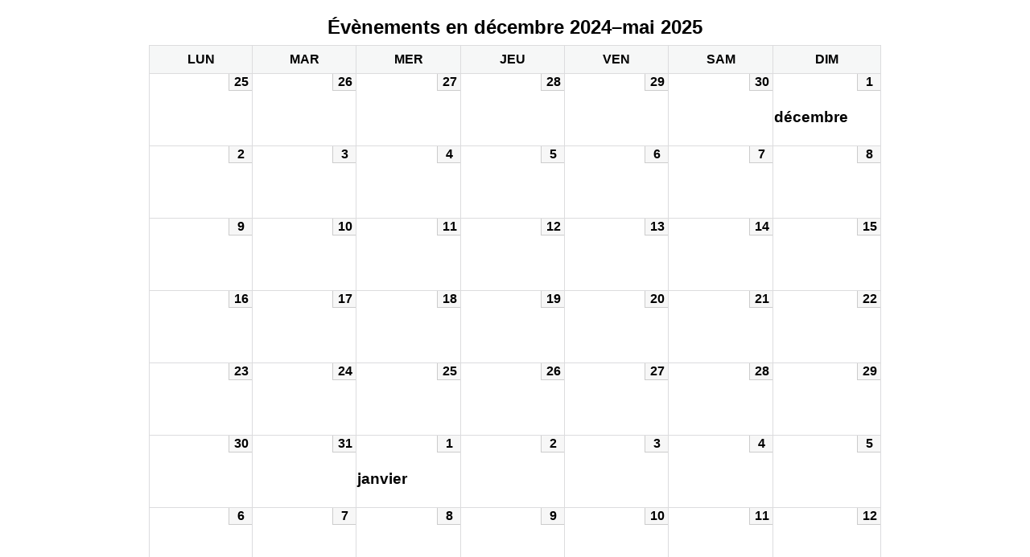

--- FILE ---
content_type: text/html; charset=UTF-8
request_url: https://www.editions-ixe.fr/?time=month&format=calendar&dy=1&month=12&yr=2024&href=https%3A%2F%2Fwww.editions-ixe.fr%2Fautour-des-livres%2F&cid=mc-print-view
body_size: 3487
content:
<!DOCTYPE html>
<html lang="fr-FR">
<!--<![endif]-->
	<head>
		<meta charset="UTF-8" />
		<meta name="viewport" content="width=device-width" />
		<title>Éditions iXe - Calendrier : Vue impression</title>
		
		<meta name="robots" content="noindex,nofollow" />
		
		<link rel="stylesheet" href="https://www.editions-ixe.fr/lib/css/dashicons.css" type="text/css" media="screen,print" />
		<link rel="stylesheet" href="https://www.editions-ixe.fr/core/modules/89feb83f6f/css/mc-print.css?version=3.6.11" type="text/css" media="screen,print" />
		<style>/* Styles by My Calendar - Joe Dolson https://www.joedolson.com/ */

.my-calendar-modal .event-title svg { background-color: #6c95af; padding: 3px; }
.mc-main .mc_ixe-en-rencontres .event-title, .mc-main .mc_ixe-en-rencontres .event-title a { background: #6c95af !important; color: #000000 !important; }
.mc-main .mc_ixe-en-rencontres .event-title button { background: #6c95af !important; color: #000000 !important; }
.mc-main .mc_ixe-en-rencontres .event-title a:hover, .mc-main .mc_ixe-en-rencontres .event-title a:focus { background: #9fc8e2 !important;}
.mc-main .mc_ixe-en-rencontres .event-title button:hover, .mc-main .mc_ixe-en-rencontres .event-title button:focus { background: #9fc8e2 !important;}
.mc-main, .mc-event, .my-calendar-modal, .my-calendar-modal-overlay, .mc-event-list {--primary-dark: #6c95af; --primary-light: #fff; --secondary-light: #fff; --secondary-dark: #6c95af; --highlight-dark: #6c95af; --highlight-light: #6c95af; --close-button: #b32d2e; --search-highlight-bg: #f5e6ab; --navbar-background: transparent; --nav-button-bg: #fff; --nav-button-color: #313233; --nav-button-border: #313233; --nav-input-border: #313233; --nav-input-background: #fff; --nav-input-color: #313233; --grid-cell-border: #0000001f; --grid-header-border: #313233; --grid-header-color: #313233; --grid-weekend-color: #313233; --grid-header-bg: transparent; --grid-weekend-bg: transparent; --grid-cell-background: transparent; --current-day-border: #313233; --current-day-color: #313233; --current-day-bg: transparent; --date-has-events-bg: #313233; --date-has-events-color: #f6f7f7; --calendar-heading: clamp( 1.125rem, 24px, 2.5rem ); --event-title: clamp( 1.25rem, 24px, 2.5rem ); --grid-date: 16px; --grid-date-heading: clamp( .75rem, 16px, 1.5rem ); --modal-title: 1.5rem; --navigation-controls: clamp( .75rem, 16px, 1.5rem ); --card-heading: 1.125rem; --list-date: 1.25rem; --author-card: clamp( .75rem, 14px, 1.5rem); --single-event-title: clamp( 1.25rem, 24px, 2.5rem ); --mini-time-text: clamp( .75rem, 14px 1.25rem ); --list-event-date: 1.25rem; --list-event-title: 1.2rem; --grid-max-width: 1260px; --list-preset-border-color: #000000; --list-preset-stripe-background: rgba( 0,0,0,.04 ); --list-preset-date-badge-background: #000; --list-preset-date-badge-color: #fff; --list-preset-background: transparent; --category-mc_ixe-en-rencontres: #6c95af; }</style>	</head>
	<body>
	
<div id='mc-print-view' class='mc-main mcjs listjs gridjs minijs ajaxjs twentyeighteen calendar month mc-print-view has-modal'><h2 id="mc_head_mc-print-view" class="heading my-calendar-month"><span>Évènements en décembre 2024&ndash;mai 2025</span></h2>
<div class="mc-content">
<table class='my-calendar-table' aria-labelledby='mc_head_mc-print-view'>
<thead>
	<tr class='mc-row'>
		<th scope="col" class='day-heading mon'><abbr title="lundi" aria-hidden="true">lun</abbr><span class="screen-reader-text">lundi</span></th>

		<th scope="col" class='day-heading tues'><abbr title="mardi" aria-hidden="true">mar</abbr><span class="screen-reader-text">mardi</span></th>

		<th scope="col" class='day-heading wed'><abbr title="mercredi" aria-hidden="true">mer</abbr><span class="screen-reader-text">mercredi</span></th>

		<th scope="col" class='day-heading thur'><abbr title="jeudi" aria-hidden="true">jeu</abbr><span class="screen-reader-text">jeudi</span></th>

		<th scope="col" class='day-heading fri'><abbr title="vendredi" aria-hidden="true">ven</abbr><span class="screen-reader-text">vendredi</span></th>

		<th scope="col" class='weekend-heading sat'><abbr title="samedi" aria-hidden="true">sam</abbr><span class="screen-reader-text">samedi</span></th>

		<th scope="col" class='weekend-heading sun'><abbr title="dimanche" aria-hidden="true">dim</abbr><span class="screen-reader-text">dimanche</span></th>
	</tr>
</thead>
<tbody>
<tr class='mc-row'><td class='no-events lundi lun past-day past-date   month-11 month-odd no-events day-with-date'><div class='mc-date-container'><span class='mc-date no-events'><span aria-hidden='true'>25</span><span class='screen-reader-text'>25 novembre 2024</span></span></div>
</td>
<td class='no-events mardi mar past-day past-date   month-11 month-odd no-events day-with-date'><div class='mc-date-container'><span class='mc-date no-events'><span aria-hidden='true'>26</span><span class='screen-reader-text'>26 novembre 2024</span></span></div>
</td>
<td class='no-events mercredi mer past-day past-date   month-11 month-odd no-events day-with-date'><div class='mc-date-container'><span class='mc-date no-events'><span aria-hidden='true'>27</span><span class='screen-reader-text'>27 novembre 2024</span></span></div>
</td>
<td class='no-events jeudi jeu past-day past-date   month-11 month-odd no-events day-with-date'><div class='mc-date-container'><span class='mc-date no-events'><span aria-hidden='true'>28</span><span class='screen-reader-text'>28 novembre 2024</span></span></div>
</td>
<td class='no-events vendredi ven past-day past-date   month-11 month-odd no-events day-with-date'><div class='mc-date-container'><span class='mc-date no-events'><span aria-hidden='true'>29</span><span class='screen-reader-text'>29 novembre 2024</span></span></div>
</td>
<td class='no-events samedi sam past-day past-date weekend  month-11 month-odd no-events day-with-date'><div class='mc-date-container'><span class='mc-date no-events'><span aria-hidden='true'>30</span><span class='screen-reader-text'>30 novembre 2024</span></span></div>
</td>
<td class='no-events dimanche dim past-day past-date weekend  month-12 month-even no-events day-with-date'><div class='mc-date-container has-month'><h3 class="mc-change-months">décembre</h3><span class='mc-date no-events'><span aria-hidden='true'>1</span><span class='screen-reader-text'>1 décembre 2024</span></span></div>
</td>
</tr>

<tr class='mc-row'><td class='no-events lundi lun past-day past-date   month-12 month-even no-events day-with-date'><div class='mc-date-container'><span class='mc-date no-events'><span aria-hidden='true'>2</span><span class='screen-reader-text'>2 décembre 2024</span></span></div>
</td>
<td class='no-events mardi mar past-day past-date   month-12 month-even no-events day-with-date'><div class='mc-date-container'><span class='mc-date no-events'><span aria-hidden='true'>3</span><span class='screen-reader-text'>3 décembre 2024</span></span></div>
</td>
<td class='no-events mercredi mer past-day past-date   month-12 month-even no-events day-with-date'><div class='mc-date-container'><span class='mc-date no-events'><span aria-hidden='true'>4</span><span class='screen-reader-text'>4 décembre 2024</span></span></div>
</td>
<td class='no-events jeudi jeu past-day past-date   month-12 month-even no-events day-with-date'><div class='mc-date-container'><span class='mc-date no-events'><span aria-hidden='true'>5</span><span class='screen-reader-text'>5 décembre 2024</span></span></div>
</td>
<td class='no-events vendredi ven past-day past-date   month-12 month-even no-events day-with-date'><div class='mc-date-container'><span class='mc-date no-events'><span aria-hidden='true'>6</span><span class='screen-reader-text'>6 décembre 2024</span></span></div>
</td>
<td class='no-events samedi sam past-day past-date weekend  month-12 month-even no-events day-with-date'><div class='mc-date-container'><span class='mc-date no-events'><span aria-hidden='true'>7</span><span class='screen-reader-text'>7 décembre 2024</span></span></div>
</td>
<td class='no-events dimanche dim past-day past-date weekend  month-12 month-even no-events day-with-date'><div class='mc-date-container'><span class='mc-date no-events'><span aria-hidden='true'>8</span><span class='screen-reader-text'>8 décembre 2024</span></span></div>
</td>
</tr>

<tr class='mc-row'><td class='no-events lundi lun past-day past-date   month-12 month-even no-events day-with-date'><div class='mc-date-container'><span class='mc-date no-events'><span aria-hidden='true'>9</span><span class='screen-reader-text'>9 décembre 2024</span></span></div>
</td>
<td class='no-events mardi mar past-day past-date   month-12 month-even no-events day-with-date'><div class='mc-date-container'><span class='mc-date no-events'><span aria-hidden='true'>10</span><span class='screen-reader-text'>10 décembre 2024</span></span></div>
</td>
<td class='no-events mercredi mer past-day past-date   month-12 month-even no-events day-with-date'><div class='mc-date-container'><span class='mc-date no-events'><span aria-hidden='true'>11</span><span class='screen-reader-text'>11 décembre 2024</span></span></div>
</td>
<td class='no-events jeudi jeu past-day past-date   month-12 month-even no-events day-with-date'><div class='mc-date-container'><span class='mc-date no-events'><span aria-hidden='true'>12</span><span class='screen-reader-text'>12 décembre 2024</span></span></div>
</td>
<td class='no-events vendredi ven past-day past-date   month-12 month-even no-events day-with-date'><div class='mc-date-container'><span class='mc-date no-events'><span aria-hidden='true'>13</span><span class='screen-reader-text'>13 décembre 2024</span></span></div>
</td>
<td class='no-events samedi sam past-day past-date weekend  month-12 month-even no-events day-with-date'><div class='mc-date-container'><span class='mc-date no-events'><span aria-hidden='true'>14</span><span class='screen-reader-text'>14 décembre 2024</span></span></div>
</td>
<td class='no-events dimanche dim past-day past-date weekend  month-12 month-even no-events day-with-date'><div class='mc-date-container'><span class='mc-date no-events'><span aria-hidden='true'>15</span><span class='screen-reader-text'>15 décembre 2024</span></span></div>
</td>
</tr>

<tr class='mc-row'><td class='no-events lundi lun past-day past-date   month-12 month-even no-events day-with-date'><div class='mc-date-container'><span class='mc-date no-events'><span aria-hidden='true'>16</span><span class='screen-reader-text'>16 décembre 2024</span></span></div>
</td>
<td class='no-events mardi mar past-day past-date   month-12 month-even no-events day-with-date'><div class='mc-date-container'><span class='mc-date no-events'><span aria-hidden='true'>17</span><span class='screen-reader-text'>17 décembre 2024</span></span></div>
</td>
<td class='no-events mercredi mer past-day past-date   month-12 month-even no-events day-with-date'><div class='mc-date-container'><span class='mc-date no-events'><span aria-hidden='true'>18</span><span class='screen-reader-text'>18 décembre 2024</span></span></div>
</td>
<td class='no-events jeudi jeu past-day past-date   month-12 month-even no-events day-with-date'><div class='mc-date-container'><span class='mc-date no-events'><span aria-hidden='true'>19</span><span class='screen-reader-text'>19 décembre 2024</span></span></div>
</td>
<td class='no-events vendredi ven past-day past-date   month-12 month-even no-events day-with-date'><div class='mc-date-container'><span class='mc-date no-events'><span aria-hidden='true'>20</span><span class='screen-reader-text'>20 décembre 2024</span></span></div>
</td>
<td class='no-events samedi sam past-day past-date weekend  month-12 month-even no-events day-with-date'><div class='mc-date-container'><span class='mc-date no-events'><span aria-hidden='true'>21</span><span class='screen-reader-text'>21 décembre 2024</span></span></div>
</td>
<td class='no-events dimanche dim past-day past-date weekend  month-12 month-even no-events day-with-date'><div class='mc-date-container'><span class='mc-date no-events'><span aria-hidden='true'>22</span><span class='screen-reader-text'>22 décembre 2024</span></span></div>
</td>
</tr>

<tr class='mc-row'><td class='no-events lundi lun past-day past-date   month-12 month-even no-events day-with-date'><div class='mc-date-container'><span class='mc-date no-events'><span aria-hidden='true'>23</span><span class='screen-reader-text'>23 décembre 2024</span></span></div>
</td>
<td class='no-events mardi mar past-day past-date   month-12 month-even no-events day-with-date'><div class='mc-date-container'><span class='mc-date no-events'><span aria-hidden='true'>24</span><span class='screen-reader-text'>24 décembre 2024</span></span></div>
</td>
<td class='no-events mercredi mer past-day past-date   month-12 month-even no-events day-with-date'><div class='mc-date-container'><span class='mc-date no-events'><span aria-hidden='true'>25</span><span class='screen-reader-text'>25 décembre 2024</span></span></div>
</td>
<td class='no-events jeudi jeu past-day past-date   month-12 month-even no-events day-with-date'><div class='mc-date-container'><span class='mc-date no-events'><span aria-hidden='true'>26</span><span class='screen-reader-text'>26 décembre 2024</span></span></div>
</td>
<td class='no-events vendredi ven past-day past-date   month-12 month-even no-events day-with-date'><div class='mc-date-container'><span class='mc-date no-events'><span aria-hidden='true'>27</span><span class='screen-reader-text'>27 décembre 2024</span></span></div>
</td>
<td class='no-events samedi sam past-day past-date weekend  month-12 month-even no-events day-with-date'><div class='mc-date-container'><span class='mc-date no-events'><span aria-hidden='true'>28</span><span class='screen-reader-text'>28 décembre 2024</span></span></div>
</td>
<td class='no-events dimanche dim past-day past-date weekend  month-12 month-even no-events day-with-date'><div class='mc-date-container'><span class='mc-date no-events'><span aria-hidden='true'>29</span><span class='screen-reader-text'>29 décembre 2024</span></span></div>
</td>
</tr>

<tr class='mc-row'><td class='no-events lundi lun past-day past-date   month-12 month-even no-events day-with-date'><div class='mc-date-container'><span class='mc-date no-events'><span aria-hidden='true'>30</span><span class='screen-reader-text'>30 décembre 2024</span></span></div>
</td>
<td class='no-events mardi mar past-day past-date   month-12 month-even no-events day-with-date'><div class='mc-date-container'><span class='mc-date no-events'><span aria-hidden='true'>31</span><span class='screen-reader-text'>31 décembre 2024</span></span></div>
</td>
<td class='no-events mercredi mer past-day past-date   month-01 month-odd no-events day-with-date'><div class='mc-date-container has-month'><h3 class="mc-change-months">janvier</h3><span class='mc-date no-events'><span aria-hidden='true'>1</span><span class='screen-reader-text'>1 janvier 2025</span></span></div>
</td>
<td class='no-events jeudi jeu past-day past-date   month-01 month-odd no-events day-with-date'><div class='mc-date-container'><span class='mc-date no-events'><span aria-hidden='true'>2</span><span class='screen-reader-text'>2 janvier 2025</span></span></div>
</td>
<td class='no-events vendredi ven past-day past-date   month-01 month-odd no-events day-with-date'><div class='mc-date-container'><span class='mc-date no-events'><span aria-hidden='true'>3</span><span class='screen-reader-text'>3 janvier 2025</span></span></div>
</td>
<td class='no-events samedi sam past-day past-date weekend  month-01 month-odd no-events day-with-date'><div class='mc-date-container'><span class='mc-date no-events'><span aria-hidden='true'>4</span><span class='screen-reader-text'>4 janvier 2025</span></span></div>
</td>
<td class='no-events dimanche dim past-day past-date weekend  month-01 month-odd no-events day-with-date'><div class='mc-date-container'><span class='mc-date no-events'><span aria-hidden='true'>5</span><span class='screen-reader-text'>5 janvier 2025</span></span></div>
</td>
</tr>

<tr class='mc-row'><td class='no-events lundi lun past-day past-date   month-01 month-odd no-events day-with-date'><div class='mc-date-container'><span class='mc-date no-events'><span aria-hidden='true'>6</span><span class='screen-reader-text'>6 janvier 2025</span></span></div>
</td>
<td class='no-events mardi mar past-day past-date   month-01 month-odd no-events day-with-date'><div class='mc-date-container'><span class='mc-date no-events'><span aria-hidden='true'>7</span><span class='screen-reader-text'>7 janvier 2025</span></span></div>
</td>
<td class='no-events mercredi mer past-day past-date   month-01 month-odd no-events day-with-date'><div class='mc-date-container'><span class='mc-date no-events'><span aria-hidden='true'>8</span><span class='screen-reader-text'>8 janvier 2025</span></span></div>
</td>
<td class='no-events jeudi jeu past-day past-date   month-01 month-odd no-events day-with-date'><div class='mc-date-container'><span class='mc-date no-events'><span aria-hidden='true'>9</span><span class='screen-reader-text'>9 janvier 2025</span></span></div>
</td>
<td class='no-events vendredi ven past-day past-date   month-01 month-odd no-events day-with-date'><div class='mc-date-container'><span class='mc-date no-events'><span aria-hidden='true'>10</span><span class='screen-reader-text'>10 janvier 2025</span></span></div>
</td>
<td class='no-events samedi sam past-day past-date weekend  month-01 month-odd no-events day-with-date'><div class='mc-date-container'><span class='mc-date no-events'><span aria-hidden='true'>11</span><span class='screen-reader-text'>11 janvier 2025</span></span></div>
</td>
<td class='no-events dimanche dim past-day past-date weekend  month-01 month-odd no-events day-with-date'><div class='mc-date-container'><span class='mc-date no-events'><span aria-hidden='true'>12</span><span class='screen-reader-text'>12 janvier 2025</span></span></div>
</td>
</tr>

<tr class='mc-row'><td class='no-events lundi lun past-day past-date   month-01 month-odd no-events day-with-date'><div class='mc-date-container'><span class='mc-date no-events'><span aria-hidden='true'>13</span><span class='screen-reader-text'>13 janvier 2025</span></span></div>
</td>
<td class='no-events mardi mar past-day past-date   month-01 month-odd no-events day-with-date'><div class='mc-date-container'><span class='mc-date no-events'><span aria-hidden='true'>14</span><span class='screen-reader-text'>14 janvier 2025</span></span></div>
</td>
<td class='no-events mercredi mer past-day past-date   month-01 month-odd no-events day-with-date'><div class='mc-date-container'><span class='mc-date no-events'><span aria-hidden='true'>15</span><span class='screen-reader-text'>15 janvier 2025</span></span></div>
</td>
<td class='no-events jeudi jeu past-day past-date   month-01 month-odd no-events day-with-date'><div class='mc-date-container'><span class='mc-date no-events'><span aria-hidden='true'>16</span><span class='screen-reader-text'>16 janvier 2025</span></span></div>
</td>
<td class='no-events vendredi ven past-day past-date   month-01 month-odd no-events day-with-date'><div class='mc-date-container'><span class='mc-date no-events'><span aria-hidden='true'>17</span><span class='screen-reader-text'>17 janvier 2025</span></span></div>
</td>
<td class='no-events samedi sam past-day past-date weekend  month-01 month-odd no-events day-with-date'><div class='mc-date-container'><span class='mc-date no-events'><span aria-hidden='true'>18</span><span class='screen-reader-text'>18 janvier 2025</span></span></div>
</td>
<td class='no-events dimanche dim past-day past-date weekend  month-01 month-odd no-events day-with-date'><div class='mc-date-container'><span class='mc-date no-events'><span aria-hidden='true'>19</span><span class='screen-reader-text'>19 janvier 2025</span></span></div>
</td>
</tr>

<tr class='mc-row'><td class='no-events lundi lun past-day past-date   month-01 month-odd no-events day-with-date'><div class='mc-date-container'><span class='mc-date no-events'><span aria-hidden='true'>20</span><span class='screen-reader-text'>20 janvier 2025</span></span></div>
</td>
<td class='no-events mardi mar past-day past-date   month-01 month-odd no-events day-with-date'><div class='mc-date-container'><span class='mc-date no-events'><span aria-hidden='true'>21</span><span class='screen-reader-text'>21 janvier 2025</span></span></div>
</td>
<td class='no-events mercredi mer past-day past-date   month-01 month-odd no-events day-with-date'><div class='mc-date-container'><span class='mc-date no-events'><span aria-hidden='true'>22</span><span class='screen-reader-text'>22 janvier 2025</span></span></div>
</td>
<td class='no-events jeudi jeu past-day past-date   month-01 month-odd no-events day-with-date'><div class='mc-date-container'><span class='mc-date no-events'><span aria-hidden='true'>23</span><span class='screen-reader-text'>23 janvier 2025</span></span></div>
</td>
<td class='no-events vendredi ven past-day past-date   month-01 month-odd no-events day-with-date'><div class='mc-date-container'><span class='mc-date no-events'><span aria-hidden='true'>24</span><span class='screen-reader-text'>24 janvier 2025</span></span></div>
</td>
<td class='no-events samedi sam past-day past-date weekend  month-01 month-odd no-events day-with-date'><div class='mc-date-container'><span class='mc-date no-events'><span aria-hidden='true'>25</span><span class='screen-reader-text'>25 janvier 2025</span></span></div>
</td>
<td class='no-events dimanche dim past-day past-date weekend  month-01 month-odd no-events day-with-date'><div class='mc-date-container'><span class='mc-date no-events'><span aria-hidden='true'>26</span><span class='screen-reader-text'>26 janvier 2025</span></span></div>
</td>
</tr>

<tr class='mc-row'><td class='no-events lundi lun past-day past-date   month-01 month-odd no-events day-with-date'><div class='mc-date-container'><span class='mc-date no-events'><span aria-hidden='true'>27</span><span class='screen-reader-text'>27 janvier 2025</span></span></div>
</td>
<td class='no-events mardi mar past-day past-date   month-01 month-odd no-events day-with-date'><div class='mc-date-container'><span class='mc-date no-events'><span aria-hidden='true'>28</span><span class='screen-reader-text'>28 janvier 2025</span></span></div>
</td>
<td class='no-events mercredi mer past-day past-date   month-01 month-odd no-events day-with-date'><div class='mc-date-container'><span class='mc-date no-events'><span aria-hidden='true'>29</span><span class='screen-reader-text'>29 janvier 2025</span></span></div>
</td>
<td class='no-events jeudi jeu past-day past-date   month-01 month-odd no-events day-with-date'><div class='mc-date-container'><span class='mc-date no-events'><span aria-hidden='true'>30</span><span class='screen-reader-text'>30 janvier 2025</span></span></div>
</td>
<td class='no-events vendredi ven past-day past-date   month-01 month-odd no-events day-with-date'><div class='mc-date-container'><span class='mc-date no-events'><span aria-hidden='true'>31</span><span class='screen-reader-text'>31 janvier 2025</span></span></div>
</td>
<td class='no-events samedi sam past-day past-date weekend  month-02 month-even no-events day-with-date'><div class='mc-date-container has-month'><h3 class="mc-change-months">février</h3><span class='mc-date no-events'><span aria-hidden='true'>1</span><span class='screen-reader-text'>1 février 2025</span></span></div>
</td>
<td class='no-events dimanche dim past-day past-date weekend  month-02 month-even no-events day-with-date'><div class='mc-date-container'><span class='mc-date no-events'><span aria-hidden='true'>2</span><span class='screen-reader-text'>2 février 2025</span></span></div>
</td>
</tr>

<tr class='mc-row'><td class='no-events lundi lun past-day past-date   month-02 month-even no-events day-with-date'><div class='mc-date-container'><span class='mc-date no-events'><span aria-hidden='true'>3</span><span class='screen-reader-text'>3 février 2025</span></span></div>
</td>
<td class='no-events mardi mar past-day past-date   month-02 month-even no-events day-with-date'><div class='mc-date-container'><span class='mc-date no-events'><span aria-hidden='true'>4</span><span class='screen-reader-text'>4 février 2025</span></span></div>
</td>
<td class='no-events mercredi mer past-day past-date   month-02 month-even no-events day-with-date'><div class='mc-date-container'><span class='mc-date no-events'><span aria-hidden='true'>5</span><span class='screen-reader-text'>5 février 2025</span></span></div>
</td>
<td class='no-events jeudi jeu past-day past-date   month-02 month-even no-events day-with-date'><div class='mc-date-container'><span class='mc-date no-events'><span aria-hidden='true'>6</span><span class='screen-reader-text'>6 février 2025</span></span></div>
</td>
<td class='no-events vendredi ven past-day past-date   month-02 month-even no-events day-with-date'><div class='mc-date-container'><span class='mc-date no-events'><span aria-hidden='true'>7</span><span class='screen-reader-text'>7 février 2025</span></span></div>
</td>
<td class='no-events samedi sam past-day past-date weekend  month-02 month-even no-events day-with-date'><div class='mc-date-container'><span class='mc-date no-events'><span aria-hidden='true'>8</span><span class='screen-reader-text'>8 février 2025</span></span></div>
</td>
<td class='no-events dimanche dim past-day past-date weekend  month-02 month-even no-events day-with-date'><div class='mc-date-container'><span class='mc-date no-events'><span aria-hidden='true'>9</span><span class='screen-reader-text'>9 février 2025</span></span></div>
</td>
</tr>

<tr class='mc-row'><td class='no-events lundi lun past-day past-date   month-02 month-even no-events day-with-date'><div class='mc-date-container'><span class='mc-date no-events'><span aria-hidden='true'>10</span><span class='screen-reader-text'>10 février 2025</span></span></div>
</td>
<td class='no-events mardi mar past-day past-date   month-02 month-even no-events day-with-date'><div class='mc-date-container'><span class='mc-date no-events'><span aria-hidden='true'>11</span><span class='screen-reader-text'>11 février 2025</span></span></div>
</td>
<td class='no-events mercredi mer past-day past-date   month-02 month-even no-events day-with-date'><div class='mc-date-container'><span class='mc-date no-events'><span aria-hidden='true'>12</span><span class='screen-reader-text'>12 février 2025</span></span></div>
</td>
<td class='no-events jeudi jeu past-day past-date   month-02 month-even no-events day-with-date'><div class='mc-date-container'><span class='mc-date no-events'><span aria-hidden='true'>13</span><span class='screen-reader-text'>13 février 2025</span></span></div>
</td>
<td class='no-events vendredi ven past-day past-date   month-02 month-even no-events day-with-date'><div class='mc-date-container'><span class='mc-date no-events'><span aria-hidden='true'>14</span><span class='screen-reader-text'>14 février 2025</span></span></div>
</td>
<td class='no-events samedi sam past-day past-date weekend  month-02 month-even no-events day-with-date'><div class='mc-date-container'><span class='mc-date no-events'><span aria-hidden='true'>15</span><span class='screen-reader-text'>15 février 2025</span></span></div>
</td>
<td class='no-events dimanche dim past-day past-date weekend  month-02 month-even no-events day-with-date'><div class='mc-date-container'><span class='mc-date no-events'><span aria-hidden='true'>16</span><span class='screen-reader-text'>16 février 2025</span></span></div>
</td>
</tr>

<tr class='mc-row'><td class='no-events lundi lun past-day past-date   month-02 month-even no-events day-with-date'><div class='mc-date-container'><span class='mc-date no-events'><span aria-hidden='true'>17</span><span class='screen-reader-text'>17 février 2025</span></span></div>
</td>
<td class='no-events mardi mar past-day past-date   month-02 month-even no-events day-with-date'><div class='mc-date-container'><span class='mc-date no-events'><span aria-hidden='true'>18</span><span class='screen-reader-text'>18 février 2025</span></span></div>
</td>
<td class='no-events mercredi mer past-day past-date   month-02 month-even no-events day-with-date'><div class='mc-date-container'><span class='mc-date no-events'><span aria-hidden='true'>19</span><span class='screen-reader-text'>19 février 2025</span></span></div>
</td>
<td class='no-events jeudi jeu past-day past-date   month-02 month-even no-events day-with-date'><div class='mc-date-container'><span class='mc-date no-events'><span aria-hidden='true'>20</span><span class='screen-reader-text'>20 février 2025</span></span></div>
</td>
<td class='no-events vendredi ven past-day past-date   month-02 month-even no-events day-with-date'><div class='mc-date-container'><span class='mc-date no-events'><span aria-hidden='true'>21</span><span class='screen-reader-text'>21 février 2025</span></span></div>
</td>
<td class='no-events samedi sam past-day past-date weekend  month-02 month-even no-events day-with-date'><div class='mc-date-container'><span class='mc-date no-events'><span aria-hidden='true'>22</span><span class='screen-reader-text'>22 février 2025</span></span></div>
</td>
<td class='no-events dimanche dim past-day past-date weekend  month-02 month-even no-events day-with-date'><div class='mc-date-container'><span class='mc-date no-events'><span aria-hidden='true'>23</span><span class='screen-reader-text'>23 février 2025</span></span></div>
</td>
</tr>

<tr class='mc-row'><td class='no-events lundi lun past-day past-date   month-02 month-even no-events day-with-date'><div class='mc-date-container'><span class='mc-date no-events'><span aria-hidden='true'>24</span><span class='screen-reader-text'>24 février 2025</span></span></div>
</td>
<td class='no-events mardi mar past-day past-date   month-02 month-even no-events day-with-date'><div class='mc-date-container'><span class='mc-date no-events'><span aria-hidden='true'>25</span><span class='screen-reader-text'>25 février 2025</span></span></div>
</td>
<td class='no-events mercredi mer past-day past-date   month-02 month-even no-events day-with-date'><div class='mc-date-container'><span class='mc-date no-events'><span aria-hidden='true'>26</span><span class='screen-reader-text'>26 février 2025</span></span></div>
</td>
<td class='no-events jeudi jeu past-day past-date   month-02 month-even no-events day-with-date'><div class='mc-date-container'><span class='mc-date no-events'><span aria-hidden='true'>27</span><span class='screen-reader-text'>27 février 2025</span></span></div>
</td>
<td class='no-events vendredi ven past-day past-date   month-02 month-even no-events day-with-date'><div class='mc-date-container'><span class='mc-date no-events'><span aria-hidden='true'>28</span><span class='screen-reader-text'>28 février 2025</span></span></div>
</td>
<td class='no-events samedi sam past-day past-date weekend  month-03 month-odd no-events day-with-date'><div class='mc-date-container has-month'><h3 class="mc-change-months">mars</h3><span class='mc-date no-events'><span aria-hidden='true'>1</span><span class='screen-reader-text'>1 mars 2025</span></span></div>
</td>
<td class='no-events dimanche dim past-day past-date weekend  month-03 month-odd no-events day-with-date'><div class='mc-date-container'><span class='mc-date no-events'><span aria-hidden='true'>2</span><span class='screen-reader-text'>2 mars 2025</span></span></div>
</td>
</tr>

<tr class='mc-row'><td class='no-events lundi lun past-day past-date   month-03 month-odd no-events day-with-date'><div class='mc-date-container'><span class='mc-date no-events'><span aria-hidden='true'>3</span><span class='screen-reader-text'>3 mars 2025</span></span></div>
</td>
<td class='no-events mardi mar past-day past-date   month-03 month-odd no-events day-with-date'><div class='mc-date-container'><span class='mc-date no-events'><span aria-hidden='true'>4</span><span class='screen-reader-text'>4 mars 2025</span></span></div>
</td>
<td class='no-events mercredi mer past-day past-date   month-03 month-odd no-events day-with-date'><div class='mc-date-container'><span class='mc-date no-events'><span aria-hidden='true'>5</span><span class='screen-reader-text'>5 mars 2025</span></span></div>
</td>
<td class='no-events jeudi jeu past-day past-date   month-03 month-odd no-events day-with-date'><div class='mc-date-container'><span class='mc-date no-events'><span aria-hidden='true'>6</span><span class='screen-reader-text'>6 mars 2025</span></span></div>
</td>
<td class='no-events vendredi ven past-day past-date   month-03 month-odd no-events day-with-date'><div class='mc-date-container'><span class='mc-date no-events'><span aria-hidden='true'>7</span><span class='screen-reader-text'>7 mars 2025</span></span></div>
</td>
<td class='no-events samedi sam past-day past-date weekend  month-03 month-odd no-events day-with-date'><div class='mc-date-container'><span class='mc-date no-events'><span aria-hidden='true'>8</span><span class='screen-reader-text'>8 mars 2025</span></span></div>
</td>
<td class='no-events dimanche dim past-day past-date weekend  month-03 month-odd no-events day-with-date'><div class='mc-date-container'><span class='mc-date no-events'><span aria-hidden='true'>9</span><span class='screen-reader-text'>9 mars 2025</span></span></div>
</td>
</tr>

<tr class='mc-row'><td class='no-events lundi lun past-day past-date   month-03 month-odd no-events day-with-date'><div class='mc-date-container'><span class='mc-date no-events'><span aria-hidden='true'>10</span><span class='screen-reader-text'>10 mars 2025</span></span></div>
</td>
<td class='no-events mardi mar past-day past-date   month-03 month-odd no-events day-with-date'><div class='mc-date-container'><span class='mc-date no-events'><span aria-hidden='true'>11</span><span class='screen-reader-text'>11 mars 2025</span></span></div>
</td>
<td class='no-events mercredi mer past-day past-date   month-03 month-odd no-events day-with-date'><div class='mc-date-container'><span class='mc-date no-events'><span aria-hidden='true'>12</span><span class='screen-reader-text'>12 mars 2025</span></span></div>
</td>
<td class='no-events jeudi jeu past-day past-date   month-03 month-odd no-events day-with-date'><div class='mc-date-container'><span class='mc-date no-events'><span aria-hidden='true'>13</span><span class='screen-reader-text'>13 mars 2025</span></span></div>
</td>
<td class='no-events vendredi ven past-day past-date   month-03 month-odd no-events day-with-date'><div class='mc-date-container'><span class='mc-date no-events'><span aria-hidden='true'>14</span><span class='screen-reader-text'>14 mars 2025</span></span></div>
</td>
<td class='no-events samedi sam past-day past-date weekend  month-03 month-odd no-events day-with-date'><div class='mc-date-container'><span class='mc-date no-events'><span aria-hidden='true'>15</span><span class='screen-reader-text'>15 mars 2025</span></span></div>
</td>
<td class='no-events dimanche dim past-day past-date weekend  month-03 month-odd no-events day-with-date'><div class='mc-date-container'><span class='mc-date no-events'><span aria-hidden='true'>16</span><span class='screen-reader-text'>16 mars 2025</span></span></div>
</td>
</tr>

<tr class='mc-row'><td class='no-events lundi lun past-day past-date   month-03 month-odd no-events day-with-date'><div class='mc-date-container'><span class='mc-date no-events'><span aria-hidden='true'>17</span><span class='screen-reader-text'>17 mars 2025</span></span></div>
</td>
<td class='no-events mardi mar past-day past-date   month-03 month-odd no-events day-with-date'><div class='mc-date-container'><span class='mc-date no-events'><span aria-hidden='true'>18</span><span class='screen-reader-text'>18 mars 2025</span></span></div>
</td>
<td class='no-events mercredi mer past-day past-date   month-03 month-odd no-events day-with-date'><div class='mc-date-container'><span class='mc-date no-events'><span aria-hidden='true'>19</span><span class='screen-reader-text'>19 mars 2025</span></span></div>
</td>
<td class='no-events jeudi jeu past-day past-date   month-03 month-odd no-events day-with-date'><div class='mc-date-container'><span class='mc-date no-events'><span aria-hidden='true'>20</span><span class='screen-reader-text'>20 mars 2025</span></span></div>
</td>
<td class='no-events vendredi ven past-day past-date   month-03 month-odd no-events day-with-date'><div class='mc-date-container'><span class='mc-date no-events'><span aria-hidden='true'>21</span><span class='screen-reader-text'>21 mars 2025</span></span></div>
</td>
<td class='no-events samedi sam past-day past-date weekend  month-03 month-odd no-events day-with-date'><div class='mc-date-container'><span class='mc-date no-events'><span aria-hidden='true'>22</span><span class='screen-reader-text'>22 mars 2025</span></span></div>
</td>
<td class='no-events dimanche dim past-day past-date weekend  month-03 month-odd no-events day-with-date'><div class='mc-date-container'><span class='mc-date no-events'><span aria-hidden='true'>23</span><span class='screen-reader-text'>23 mars 2025</span></span></div>
</td>
</tr>

<tr class='mc-row'><td class='no-events lundi lun past-day past-date   month-03 month-odd no-events day-with-date'><div class='mc-date-container'><span class='mc-date no-events'><span aria-hidden='true'>24</span><span class='screen-reader-text'>24 mars 2025</span></span></div>
</td>
<td class='no-events mardi mar past-day past-date   month-03 month-odd no-events day-with-date'><div class='mc-date-container'><span class='mc-date no-events'><span aria-hidden='true'>25</span><span class='screen-reader-text'>25 mars 2025</span></span></div>
</td>
<td class='no-events mercredi mer past-day past-date   month-03 month-odd no-events day-with-date'><div class='mc-date-container'><span class='mc-date no-events'><span aria-hidden='true'>26</span><span class='screen-reader-text'>26 mars 2025</span></span></div>
</td>
<td class='no-events jeudi jeu past-day past-date   month-03 month-odd no-events day-with-date'><div class='mc-date-container'><span class='mc-date no-events'><span aria-hidden='true'>27</span><span class='screen-reader-text'>27 mars 2025</span></span></div>
</td>
<td class='no-events vendredi ven past-day past-date   month-03 month-odd no-events day-with-date'><div class='mc-date-container'><span class='mc-date no-events'><span aria-hidden='true'>28</span><span class='screen-reader-text'>28 mars 2025</span></span></div>
</td>
<td class='no-events samedi sam past-day past-date weekend  month-03 month-odd no-events day-with-date'><div class='mc-date-container'><span class='mc-date no-events'><span aria-hidden='true'>29</span><span class='screen-reader-text'>29 mars 2025</span></span></div>
</td>
<td class='no-events dimanche dim past-day past-date weekend  month-03 month-odd no-events day-with-date'><div class='mc-date-container'><span class='mc-date no-events'><span aria-hidden='true'>30</span><span class='screen-reader-text'>30 mars 2025</span></span></div>
</td>
</tr>

<tr class='mc-row'><td class='no-events lundi lun past-day past-date   month-03 month-odd no-events day-with-date'><div class='mc-date-container'><span class='mc-date no-events'><span aria-hidden='true'>31</span><span class='screen-reader-text'>31 mars 2025</span></span></div>
</td>
<td class='no-events mardi mar past-day past-date   month-04 month-even no-events day-with-date'><div class='mc-date-container has-month'><h3 class="mc-change-months">avril</h3><span class='mc-date no-events'><span aria-hidden='true'>1</span><span class='screen-reader-text'>1 avril 2025</span></span></div>
</td>
<td class='no-events mercredi mer past-day past-date   month-04 month-even no-events day-with-date'><div class='mc-date-container'><span class='mc-date no-events'><span aria-hidden='true'>2</span><span class='screen-reader-text'>2 avril 2025</span></span></div>
</td>
<td class='no-events jeudi jeu past-day past-date   month-04 month-even no-events day-with-date'><div class='mc-date-container'><span class='mc-date no-events'><span aria-hidden='true'>3</span><span class='screen-reader-text'>3 avril 2025</span></span></div>
</td>
<td class='no-events vendredi ven past-day past-date   month-04 month-even no-events day-with-date'><div class='mc-date-container'><span class='mc-date no-events'><span aria-hidden='true'>4</span><span class='screen-reader-text'>4 avril 2025</span></span></div>
</td>
<td class='no-events samedi sam past-day past-date weekend  month-04 month-even no-events day-with-date'><div class='mc-date-container'><span class='mc-date no-events'><span aria-hidden='true'>5</span><span class='screen-reader-text'>5 avril 2025</span></span></div>
</td>
<td class='no-events dimanche dim past-day past-date weekend  month-04 month-even no-events day-with-date'><div class='mc-date-container'><span class='mc-date no-events'><span aria-hidden='true'>6</span><span class='screen-reader-text'>6 avril 2025</span></span></div>
</td>
</tr>

<tr class='mc-row'><td class='no-events lundi lun past-day past-date   month-04 month-even no-events day-with-date'><div class='mc-date-container'><span class='mc-date no-events'><span aria-hidden='true'>7</span><span class='screen-reader-text'>7 avril 2025</span></span></div>
</td>
<td class='no-events mardi mar past-day past-date   month-04 month-even no-events day-with-date'><div class='mc-date-container'><span class='mc-date no-events'><span aria-hidden='true'>8</span><span class='screen-reader-text'>8 avril 2025</span></span></div>
</td>
<td class='no-events mercredi mer past-day past-date   month-04 month-even no-events day-with-date'><div class='mc-date-container'><span class='mc-date no-events'><span aria-hidden='true'>9</span><span class='screen-reader-text'>9 avril 2025</span></span></div>
</td>
<td class='no-events jeudi jeu past-day past-date   month-04 month-even no-events day-with-date'><div class='mc-date-container'><span class='mc-date no-events'><span aria-hidden='true'>10</span><span class='screen-reader-text'>10 avril 2025</span></span></div>
</td>
<td class='no-events vendredi ven past-day past-date   month-04 month-even no-events day-with-date'><div class='mc-date-container'><span class='mc-date no-events'><span aria-hidden='true'>11</span><span class='screen-reader-text'>11 avril 2025</span></span></div>
</td>
<td class='no-events samedi sam past-day past-date weekend  month-04 month-even no-events day-with-date'><div class='mc-date-container'><span class='mc-date no-events'><span aria-hidden='true'>12</span><span class='screen-reader-text'>12 avril 2025</span></span></div>
</td>
<td class='no-events dimanche dim past-day past-date weekend  month-04 month-even no-events day-with-date'><div class='mc-date-container'><span class='mc-date no-events'><span aria-hidden='true'>13</span><span class='screen-reader-text'>13 avril 2025</span></span></div>
</td>
</tr>

<tr class='mc-row'><td class='no-events lundi lun past-day past-date   month-04 month-even no-events day-with-date'><div class='mc-date-container'><span class='mc-date no-events'><span aria-hidden='true'>14</span><span class='screen-reader-text'>14 avril 2025</span></span></div>
</td>
<td class='no-events mardi mar past-day past-date   month-04 month-even no-events day-with-date'><div class='mc-date-container'><span class='mc-date no-events'><span aria-hidden='true'>15</span><span class='screen-reader-text'>15 avril 2025</span></span></div>
</td>
<td class='no-events mercredi mer past-day past-date   month-04 month-even no-events day-with-date'><div class='mc-date-container'><span class='mc-date no-events'><span aria-hidden='true'>16</span><span class='screen-reader-text'>16 avril 2025</span></span></div>
</td>
<td class='no-events jeudi jeu past-day past-date   month-04 month-even no-events day-with-date'><div class='mc-date-container'><span class='mc-date no-events'><span aria-hidden='true'>17</span><span class='screen-reader-text'>17 avril 2025</span></span></div>
</td>
<td class='no-events vendredi ven past-day past-date   month-04 month-even no-events day-with-date'><div class='mc-date-container'><span class='mc-date no-events'><span aria-hidden='true'>18</span><span class='screen-reader-text'>18 avril 2025</span></span></div>
</td>
<td class='no-events samedi sam past-day past-date weekend  month-04 month-even no-events day-with-date'><div class='mc-date-container'><span class='mc-date no-events'><span aria-hidden='true'>19</span><span class='screen-reader-text'>19 avril 2025</span></span></div>
</td>
<td class='no-events dimanche dim past-day past-date weekend  month-04 month-even no-events day-with-date'><div class='mc-date-container'><span class='mc-date no-events'><span aria-hidden='true'>20</span><span class='screen-reader-text'>20 avril 2025</span></span></div>
</td>
</tr>

<tr class='mc-row'><td class='no-events lundi lun past-day past-date   month-04 month-even no-events day-with-date'><div class='mc-date-container'><span class='mc-date no-events'><span aria-hidden='true'>21</span><span class='screen-reader-text'>21 avril 2025</span></span></div>
</td>
<td class='no-events mardi mar past-day past-date   month-04 month-even no-events day-with-date'><div class='mc-date-container'><span class='mc-date no-events'><span aria-hidden='true'>22</span><span class='screen-reader-text'>22 avril 2025</span></span></div>
</td>
<td class='no-events mercredi mer past-day past-date   month-04 month-even no-events day-with-date'><div class='mc-date-container'><span class='mc-date no-events'><span aria-hidden='true'>23</span><span class='screen-reader-text'>23 avril 2025</span></span></div>
</td>
<td class='no-events jeudi jeu past-day past-date   month-04 month-even no-events day-with-date'><div class='mc-date-container'><span class='mc-date no-events'><span aria-hidden='true'>24</span><span class='screen-reader-text'>24 avril 2025</span></span></div>
</td>
<td class='no-events vendredi ven past-day past-date   month-04 month-even no-events day-with-date'><div class='mc-date-container'><span class='mc-date no-events'><span aria-hidden='true'>25</span><span class='screen-reader-text'>25 avril 2025</span></span></div>
</td>
<td class='no-events samedi sam past-day past-date weekend  month-04 month-even no-events day-with-date'><div class='mc-date-container'><span class='mc-date no-events'><span aria-hidden='true'>26</span><span class='screen-reader-text'>26 avril 2025</span></span></div>
</td>
<td class='no-events dimanche dim past-day past-date weekend  month-04 month-even no-events day-with-date'><div class='mc-date-container'><span class='mc-date no-events'><span aria-hidden='true'>27</span><span class='screen-reader-text'>27 avril 2025</span></span></div>
</td>
</tr>

<tr class='mc-row'><td class='no-events lundi lun past-day past-date   month-04 month-even no-events day-with-date'><div class='mc-date-container'><span class='mc-date no-events'><span aria-hidden='true'>28</span><span class='screen-reader-text'>28 avril 2025</span></span></div>
</td>
<td class='no-events mardi mar past-day past-date   month-04 month-even no-events day-with-date'><div class='mc-date-container'><span class='mc-date no-events'><span aria-hidden='true'>29</span><span class='screen-reader-text'>29 avril 2025</span></span></div>
</td>
<td class='no-events mercredi mer past-day past-date   month-04 month-even no-events day-with-date'><div class='mc-date-container'><span class='mc-date no-events'><span aria-hidden='true'>30</span><span class='screen-reader-text'>30 avril 2025</span></span></div>
</td>
<td class='no-events jeudi jeu past-day past-date   month-05 month-odd no-events day-with-date'><div class='mc-date-container has-month'><h3 class="mc-change-months">mai</h3><span class='mc-date no-events'><span aria-hidden='true'>1</span><span class='screen-reader-text'>1 mai 2025</span></span></div>
</td>
<td class='no-events vendredi ven past-day past-date   month-05 month-odd no-events day-with-date'><div class='mc-date-container'><span class='mc-date no-events'><span aria-hidden='true'>2</span><span class='screen-reader-text'>2 mai 2025</span></span></div>
</td>
<td class='no-events samedi sam past-day past-date weekend  month-05 month-odd no-events day-with-date'><div class='mc-date-container'><span class='mc-date no-events'><span aria-hidden='true'>3</span><span class='screen-reader-text'>3 mai 2025</span></span></div>
</td>
<td class='no-events dimanche dim past-day past-date weekend  month-05 month-odd no-events day-with-date'><div class='mc-date-container'><span class='mc-date no-events'><span aria-hidden='true'>4</span><span class='screen-reader-text'>4 mai 2025</span></span></div>
</td>
</tr>

<tr class='mc-row'><td class='no-events lundi lun past-day past-date   month-05 month-odd no-events day-with-date'><div class='mc-date-container'><span class='mc-date no-events'><span aria-hidden='true'>5</span><span class='screen-reader-text'>5 mai 2025</span></span></div>
</td>
<td class='no-events mardi mar past-day past-date   month-05 month-odd no-events day-with-date'><div class='mc-date-container'><span class='mc-date no-events'><span aria-hidden='true'>6</span><span class='screen-reader-text'>6 mai 2025</span></span></div>
</td>
<td class='no-events mercredi mer past-day past-date   month-05 month-odd no-events day-with-date'><div class='mc-date-container'><span class='mc-date no-events'><span aria-hidden='true'>7</span><span class='screen-reader-text'>7 mai 2025</span></span></div>
</td>
<td class='no-events jeudi jeu past-day past-date   month-05 month-odd no-events day-with-date'><div class='mc-date-container'><span class='mc-date no-events'><span aria-hidden='true'>8</span><span class='screen-reader-text'>8 mai 2025</span></span></div>
</td>
<td class='no-events vendredi ven past-day past-date   month-05 month-odd no-events day-with-date'><div class='mc-date-container'><span class='mc-date no-events'><span aria-hidden='true'>9</span><span class='screen-reader-text'>9 mai 2025</span></span></div>
</td>
<td class='no-events samedi sam past-day past-date weekend  month-05 month-odd no-events day-with-date'><div class='mc-date-container'><span class='mc-date no-events'><span aria-hidden='true'>10</span><span class='screen-reader-text'>10 mai 2025</span></span></div>
</td>
<td class='no-events dimanche dim past-day past-date weekend  month-05 month-odd no-events day-with-date'><div class='mc-date-container'><span class='mc-date no-events'><span aria-hidden='true'>11</span><span class='screen-reader-text'>11 mai 2025</span></span></div>
</td>
</tr>

<tr class='mc-row'><td class='no-events lundi lun past-day past-date   month-05 month-odd no-events day-with-date'><div class='mc-date-container'><span class='mc-date no-events'><span aria-hidden='true'>12</span><span class='screen-reader-text'>12 mai 2025</span></span></div>
</td>
<td class='no-events mardi mar past-day past-date   month-05 month-odd no-events day-with-date'><div class='mc-date-container'><span class='mc-date no-events'><span aria-hidden='true'>13</span><span class='screen-reader-text'>13 mai 2025</span></span></div>
</td>
<td class='no-events mercredi mer past-day past-date   month-05 month-odd no-events day-with-date'><div class='mc-date-container'><span class='mc-date no-events'><span aria-hidden='true'>14</span><span class='screen-reader-text'>14 mai 2025</span></span></div>
</td>
<td class='no-events jeudi jeu past-day past-date   month-05 month-odd no-events day-with-date'><div class='mc-date-container'><span class='mc-date no-events'><span aria-hidden='true'>15</span><span class='screen-reader-text'>15 mai 2025</span></span></div>
</td>
<td class='no-events vendredi ven past-day past-date   month-05 month-odd no-events day-with-date'><div class='mc-date-container'><span class='mc-date no-events'><span aria-hidden='true'>16</span><span class='screen-reader-text'>16 mai 2025</span></span></div>
</td>
<td class='no-events samedi sam past-day past-date weekend  month-05 month-odd no-events day-with-date'><div class='mc-date-container'><span class='mc-date no-events'><span aria-hidden='true'>17</span><span class='screen-reader-text'>17 mai 2025</span></span></div>
</td>
<td class='no-events dimanche dim past-day past-date weekend  month-05 month-odd no-events day-with-date'><div class='mc-date-container'><span class='mc-date no-events'><span aria-hidden='true'>18</span><span class='screen-reader-text'>18 mai 2025</span></span></div>
</td>
</tr>

<tr class='mc-row'><td class='no-events lundi lun past-day past-date   month-05 month-odd no-events day-with-date'><div class='mc-date-container'><span class='mc-date no-events'><span aria-hidden='true'>19</span><span class='screen-reader-text'>19 mai 2025</span></span></div>
</td>
<td class='no-events mardi mar past-day past-date   month-05 month-odd no-events day-with-date'><div class='mc-date-container'><span class='mc-date no-events'><span aria-hidden='true'>20</span><span class='screen-reader-text'>20 mai 2025</span></span></div>
</td>
<td class='no-events mercredi mer past-day past-date   month-05 month-odd no-events day-with-date'><div class='mc-date-container'><span class='mc-date no-events'><span aria-hidden='true'>21</span><span class='screen-reader-text'>21 mai 2025</span></span></div>
</td>
<td class='no-events jeudi jeu past-day past-date   month-05 month-odd no-events day-with-date'><div class='mc-date-container'><span class='mc-date no-events'><span aria-hidden='true'>22</span><span class='screen-reader-text'>22 mai 2025</span></span></div>
</td>
<td class='no-events vendredi ven past-day past-date   month-05 month-odd no-events day-with-date'><div class='mc-date-container'><span class='mc-date no-events'><span aria-hidden='true'>23</span><span class='screen-reader-text'>23 mai 2025</span></span></div>
</td>
<td class='no-events samedi sam past-day past-date weekend  month-05 month-odd no-events day-with-date'><div class='mc-date-container'><span class='mc-date no-events'><span aria-hidden='true'>24</span><span class='screen-reader-text'>24 mai 2025</span></span></div>
</td>
<td class='no-events dimanche dim past-day past-date weekend  month-05 month-odd no-events day-with-date'><div class='mc-date-container'><span class='mc-date no-events'><span aria-hidden='true'>25</span><span class='screen-reader-text'>25 mai 2025</span></span></div>
</td>
</tr>

<tr class='mc-row'><td class='no-events lundi lun past-day past-date   month-05 month-odd no-events day-with-date'><div class='mc-date-container'><span class='mc-date no-events'><span aria-hidden='true'>26</span><span class='screen-reader-text'>26 mai 2025</span></span></div>
</td>
<td class='no-events mardi mar past-day past-date   month-05 month-odd no-events day-with-date'><div class='mc-date-container'><span class='mc-date no-events'><span aria-hidden='true'>27</span><span class='screen-reader-text'>27 mai 2025</span></span></div>
</td>
<td class='no-events mercredi mer past-day past-date   month-05 month-odd no-events day-with-date'><div class='mc-date-container'><span class='mc-date no-events'><span aria-hidden='true'>28</span><span class='screen-reader-text'>28 mai 2025</span></span></div>
</td>
<td class='no-events jeudi jeu past-day past-date   month-05 month-odd no-events day-with-date'><div class='mc-date-container'><span class='mc-date no-events'><span aria-hidden='true'>29</span><span class='screen-reader-text'>29 mai 2025</span></span></div>
</td>
<td class='no-events vendredi ven past-day past-date   month-05 month-odd no-events day-with-date'><div class='mc-date-container'><span class='mc-date no-events'><span aria-hidden='true'>30</span><span class='screen-reader-text'>30 mai 2025</span></span></div>
</td>
<td class='no-events samedi sam past-day past-date weekend  month-05 month-odd no-events day-with-date'><div class='mc-date-container'><span class='mc-date no-events'><span aria-hidden='true'>31</span><span class='screen-reader-text'>31 mai 2025</span></span></div>
</td>
<td class='no-events dimanche dim past-day past-date weekend  month-06 month-even no-events day-with-date'><div class='mc-date-container has-month'><h3 class="mc-change-months">juin</h3><span class='mc-date no-events'><span aria-hidden='true'>1</span><span class='screen-reader-text'>1 juin 2025</span></span></div>
</td>
</tr>


</tbody>
</table></div>
<nav class="my-calendar-navigation" aria-label="Calendrier (Bas)">
<div class="mc_bottomnav my-calendar-footer"><div class="category-key no-icons"><h3 class="maybe-hide">Catégories</h3>
<ul>
<li class="cat_ixe-en-rencontres"><a id="mc_cat_1-mc-print-view" href="https://www.editions-ixe.fr/?time=month&#038;format=calendar&#038;dy=1&#038;month=12&#038;yr=2024&#038;href=https://www.editions-ixe.fr/autour-des-livres/&#038;cid=mc-print-view&#038;mcat=1" rel="nofollow"><span class="category-color-sample no-icon" style="background:#6c95af"> &nbsp; </span><span class="mc-category-title">iXe en rencontres</span></a></li><li class='all-categories'><span class='mc-active' id='mc_cat_all-mc-print-view'>Toutes les catégories</span></li></ul></div></div>
</nav>

</div><p class='return'><a href='https://www.editions-ixe.fr/autour-des-livres/?time=month&#038;format=calendar&#038;dy=1&#038;month=12&#038;yr=2024'><span class='dashicons dashicons-arrow-left-alt' aria-hidden='true'></span> Revenir au calendrier</a> <a href="javascript:window.print()"><span class="dashicons dashicons-printer" aria-hidden="true"></span> Imprimer</a></p>	</body>
</html>
	